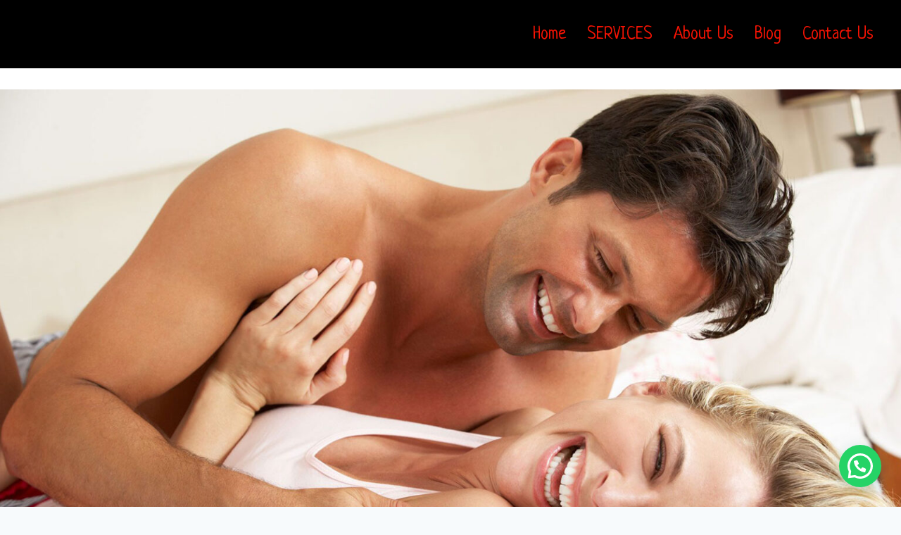

--- FILE ---
content_type: text/css
request_url: https://cocoonshome.com/wp-content/uploads/elementor/css/post-1504.css?ver=1768483494
body_size: 377
content:
.elementor-1504 .elementor-element.elementor-element-3a861ba{--spacer-size:10px;}.elementor-widget-image .widget-image-caption{color:var( --e-global-color-text );font-family:var( --e-global-typography-text-font-family ), Sans-serif;font-weight:var( --e-global-typography-text-font-weight );}.elementor-1504 .elementor-element.elementor-element-b26a776 > .elementor-container{min-height:58px;}.elementor-1504 .elementor-element.elementor-element-b26a776, .elementor-1504 .elementor-element.elementor-element-b26a776 > .elementor-background-overlay{border-radius:0px 0px 0px 0px;}.elementor-1504 .elementor-element.elementor-element-b26a776{transition:background 0.3s, border 0.3s, border-radius 0.3s, box-shadow 0.3s;}.elementor-1504 .elementor-element.elementor-element-b26a776 > .elementor-background-overlay{transition:background 0.3s, border-radius 0.3s, opacity 0.3s;}.elementor-widget-heading .elementor-heading-title{font-family:var( --e-global-typography-primary-font-family ), Sans-serif;font-weight:var( --e-global-typography-primary-font-weight );color:var( --e-global-color-primary );}.elementor-1504 .elementor-element.elementor-element-e40ff8e > .elementor-widget-container{background-color:#EC2121;margin:0px 0px 0px 0px;border-radius:50px 0px 50px 0px;}.elementor-1504 .elementor-element.elementor-element-e40ff8e{text-align:center;}.elementor-1504 .elementor-element.elementor-element-e40ff8e .elementor-heading-title{font-family:"Lemon", Sans-serif;font-size:29px;font-weight:600;line-height:74px;letter-spacing:1.9px;color:#FFFFFF;}.elementor-1504 .elementor-element.elementor-element-61009cd:not(.elementor-motion-effects-element-type-background), .elementor-1504 .elementor-element.elementor-element-61009cd > .elementor-motion-effects-container > .elementor-motion-effects-layer{background-color:#F8F1F1B8;}.elementor-1504 .elementor-element.elementor-element-61009cd{transition:background 0.3s, border 0.3s, border-radius 0.3s, box-shadow 0.3s;}.elementor-1504 .elementor-element.elementor-element-61009cd > .elementor-background-overlay{transition:background 0.3s, border-radius 0.3s, opacity 0.3s;}.elementor-widget-text-editor{font-family:var( --e-global-typography-text-font-family ), Sans-serif;font-weight:var( --e-global-typography-text-font-weight );color:var( --e-global-color-text );}.elementor-widget-text-editor.elementor-drop-cap-view-stacked .elementor-drop-cap{background-color:var( --e-global-color-primary );}.elementor-widget-text-editor.elementor-drop-cap-view-framed .elementor-drop-cap, .elementor-widget-text-editor.elementor-drop-cap-view-default .elementor-drop-cap{color:var( --e-global-color-primary );border-color:var( --e-global-color-primary );}.elementor-1504 .elementor-element.elementor-element-9a1c74b{text-align:center;font-family:"Comfortaa", Sans-serif;font-size:19px;font-weight:600;line-height:35px;letter-spacing:0px;color:#333333;}.elementor-1504 .elementor-element.elementor-element-46ed3a4 > .elementor-container{max-width:1040px;}.elementor-1504 .elementor-element.elementor-element-cd401be > .elementor-widget-container{background-color:#EC2121;border-radius:0px 45px 0px 45px;}.elementor-1504 .elementor-element.elementor-element-cd401be{text-align:center;}.elementor-1504 .elementor-element.elementor-element-cd401be .elementor-heading-title{font-family:"Lemon", Sans-serif;font-size:30px;font-weight:600;line-height:74px;color:#FFFFFF;}.elementor-1504 .elementor-element.elementor-element-68a2418:not(.elementor-motion-effects-element-type-background), .elementor-1504 .elementor-element.elementor-element-68a2418 > .elementor-motion-effects-container > .elementor-motion-effects-layer{background-color:#F8F1F1B8;}.elementor-1504 .elementor-element.elementor-element-68a2418{transition:background 0.3s, border 0.3s, border-radius 0.3s, box-shadow 0.3s;}.elementor-1504 .elementor-element.elementor-element-68a2418 > .elementor-background-overlay{transition:background 0.3s, border-radius 0.3s, opacity 0.3s;}.elementor-1504 .elementor-element.elementor-element-bd47514{font-family:"Comfortaa", Sans-serif;font-size:19px;font-weight:500;line-height:40px;color:#333333;}.elementor-1504 .elementor-element.elementor-element-457634e{--spacer-size:10px;}.elementor-1504 .elementor-element.elementor-element-e006c18:not(.elementor-motion-effects-element-type-background), .elementor-1504 .elementor-element.elementor-element-e006c18 > .elementor-motion-effects-container > .elementor-motion-effects-layer{background-color:#F8F1F1B8;}.elementor-1504 .elementor-element.elementor-element-e006c18{transition:background 0.3s, border 0.3s, border-radius 0.3s, box-shadow 0.3s;}.elementor-1504 .elementor-element.elementor-element-e006c18 > .elementor-background-overlay{transition:background 0.3s, border-radius 0.3s, opacity 0.3s;}.elementor-1504 .elementor-element.elementor-element-702aff7{text-align:center;font-family:"Comfortaa", Sans-serif;font-size:19px;font-weight:400;line-height:35px;color:#333333;}.elementor-1504 .elementor-element.elementor-element-604cfdf > .elementor-container{max-width:1300px;}.elementor-1504 .elementor-element.elementor-element-ba63940 > .elementor-widget-container{background-color:#EC2121;border-radius:35px 35px 35px 35px;}.elementor-1504 .elementor-element.elementor-element-ba63940{text-align:center;}.elementor-1504 .elementor-element.elementor-element-ba63940 .elementor-heading-title{font-family:"Lemon", Sans-serif;font-size:30px;font-weight:600;line-height:74px;color:#FFFFFF;}.elementor-1504 .elementor-element.elementor-element-17c9310{font-family:"Comfortaa", Sans-serif;font-size:19px;font-weight:400;color:#333333;}.elementor-1504 .elementor-element.elementor-element-964323f{font-family:"Comfortaa", Sans-serif;font-size:19px;font-weight:400;color:#333333;}@media(max-width:767px){.elementor-1504 .elementor-element.elementor-element-e40ff8e .elementor-heading-title{font-size:15px;}.elementor-1504 .elementor-element.elementor-element-cd401be .elementor-heading-title{font-size:11px;line-height:3em;}.elementor-1504 .elementor-element.elementor-element-ba63940 .elementor-heading-title{font-size:19px;line-height:1.6em;}}